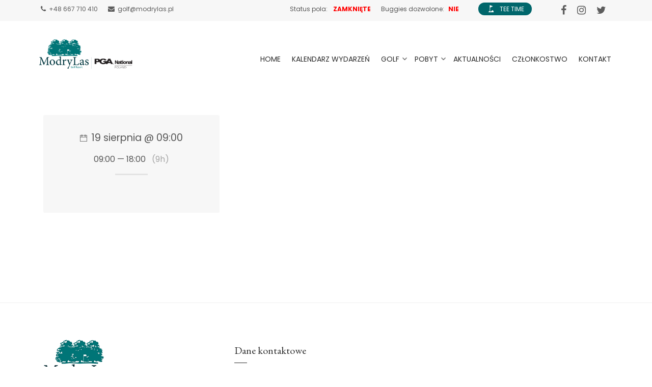

--- FILE ---
content_type: text/html; charset=UTF-8
request_url: https://modrylas.pl/class/marek-gaiks-seniorenmeisterschaft/
body_size: 9616
content:
<!DOCTYPE html>
<!--[if lt IE 7]>      <html class="no-js lt-ie9 lt-ie8 lt-ie7" lang="pl-PL"> <![endif]-->
<!--[if IE 7]>         <html class="no-js lt-ie9 lt-ie8" lang="pl-PL"> <![endif]-->
<!--[if IE 8]>         <html class="no-js lt-ie9" lang="pl-PL"> <![endif]-->
<!--[if gt IE 8]><!--> <html class="no-js" lang="pl-PL"> <!--<![endif]-->
<head>
  <meta charset="UTF-8">
  <meta name="viewport" content="width=device-width, initial-scale=1.0">
  <link rel="alternate" type="application/rss+xml" title="Modry Las | A Gary Player Designed Golf Course | Poland Feed" href="https://modrylas.pl//feed/">
<title>Marek Gaik&#8217;s Tournament &#8211; Modry Las | A Gary Player Designed Golf Course | Poland</title>
<meta name='robots' content='max-image-preview:large' />
<link rel='dns-prefetch' href='//s.w.org' />
<link href='https://fonts.gstatic.com' crossorigin rel='preconnect' />
<link rel="alternate" type="application/rss+xml" title="Modry Las | A Gary Player Designed Golf Course | Poland &raquo; Kanał z wpisami" href="https://modrylas.pl/feed/" />
<link rel="alternate" type="application/rss+xml" title="Modry Las | A Gary Player Designed Golf Course | Poland &raquo; Kanał z komentarzami" href="https://modrylas.pl/comments/feed/" />
		<script type="text/javascript">
			window._wpemojiSettings = {"baseUrl":"https:\/\/s.w.org\/images\/core\/emoji\/13.1.0\/72x72\/","ext":".png","svgUrl":"https:\/\/s.w.org\/images\/core\/emoji\/13.1.0\/svg\/","svgExt":".svg","source":{"concatemoji":"https:\/\/modrylas.pl\/wp-includes\/js\/wp-emoji-release.min.js?ver=5.8.12"}};
			!function(e,a,t){var n,r,o,i=a.createElement("canvas"),p=i.getContext&&i.getContext("2d");function s(e,t){var a=String.fromCharCode;p.clearRect(0,0,i.width,i.height),p.fillText(a.apply(this,e),0,0);e=i.toDataURL();return p.clearRect(0,0,i.width,i.height),p.fillText(a.apply(this,t),0,0),e===i.toDataURL()}function c(e){var t=a.createElement("script");t.src=e,t.defer=t.type="text/javascript",a.getElementsByTagName("head")[0].appendChild(t)}for(o=Array("flag","emoji"),t.supports={everything:!0,everythingExceptFlag:!0},r=0;r<o.length;r++)t.supports[o[r]]=function(e){if(!p||!p.fillText)return!1;switch(p.textBaseline="top",p.font="600 32px Arial",e){case"flag":return s([127987,65039,8205,9895,65039],[127987,65039,8203,9895,65039])?!1:!s([55356,56826,55356,56819],[55356,56826,8203,55356,56819])&&!s([55356,57332,56128,56423,56128,56418,56128,56421,56128,56430,56128,56423,56128,56447],[55356,57332,8203,56128,56423,8203,56128,56418,8203,56128,56421,8203,56128,56430,8203,56128,56423,8203,56128,56447]);case"emoji":return!s([10084,65039,8205,55357,56613],[10084,65039,8203,55357,56613])}return!1}(o[r]),t.supports.everything=t.supports.everything&&t.supports[o[r]],"flag"!==o[r]&&(t.supports.everythingExceptFlag=t.supports.everythingExceptFlag&&t.supports[o[r]]);t.supports.everythingExceptFlag=t.supports.everythingExceptFlag&&!t.supports.flag,t.DOMReady=!1,t.readyCallback=function(){t.DOMReady=!0},t.supports.everything||(n=function(){t.readyCallback()},a.addEventListener?(a.addEventListener("DOMContentLoaded",n,!1),e.addEventListener("load",n,!1)):(e.attachEvent("onload",n),a.attachEvent("onreadystatechange",function(){"complete"===a.readyState&&t.readyCallback()})),(n=t.source||{}).concatemoji?c(n.concatemoji):n.wpemoji&&n.twemoji&&(c(n.twemoji),c(n.wpemoji)))}(window,document,window._wpemojiSettings);
		</script>
		<style type="text/css">
img.wp-smiley,
img.emoji {
	display: inline !important;
	border: none !important;
	box-shadow: none !important;
	height: 1em !important;
	width: 1em !important;
	margin: 0 .07em !important;
	vertical-align: -0.1em !important;
	background: none !important;
	padding: 0 !important;
}
</style>
	<link rel='stylesheet' id='formidable-css'  href='https://modrylas.pl/wp-content/plugins/formidable/css/formidableforms.css?ver=922806' type='text/css' media='all' />
<link rel='stylesheet' id='themo-icons-css'  href='https://modrylas.pl/wp-content/plugins/th-widget-pack/assets/icons/icons.css?ver=1.5.4' type='text/css' media='all' />
<link rel='stylesheet' id='wp-block-library-css'  href='https://modrylas.pl/wp-includes/css/dist/block-library/style.min.css?ver=5.8.12' type='text/css' media='all' />
<link rel='stylesheet' id='wcs-timetable-css'  href='https://modrylas.pl/wp-content/plugins/weekly-class/assets/front/css/timetable.css?ver=2.5.8.2' type='text/css' media='all' />
<style id='wcs-timetable-inline-css' type='text/css'>
.wcs-single__action .wcs-btn--action{color:rgba( 255,255,255,1);background-color:#BD322C}
</style>
<link rel='stylesheet' id='wpml-legacy-horizontal-list-0-css'  href='//modrylas.pl/wp-content/plugins/sitepress-multilingual-cms/templates/language-switchers/legacy-list-horizontal/style.css?ver=1' type='text/css' media='all' />
<link rel='stylesheet' id='slider-css'  href='https://modrylas.pl/wp-content/themes/modrylas/css/iziModal.css?ver=1.1' type='text/css' media='all' />
<link rel='stylesheet' id='font-awesome-css'  href='https://modrylas.pl/wp-content/plugins/elementor/assets/lib/font-awesome/css/font-awesome.min.css?ver=4.7.0' type='text/css' media='all' />
<link rel='stylesheet' id='roots-app-css'  href='https://modrylas.pl/wp-content/themes/uplands/assets/css/app.css?ver=1' type='text/css' media='all' />
<link rel='stylesheet' id='roots-child-css'  href='https://modrylas.pl/wp-content/themes/modrylas/style.css?ver=5.8.12' type='text/css' media='all' />
<script type='text/javascript' src='https://modrylas.pl/wp-includes/js/jquery/jquery.min.js?ver=3.6.0' id='jquery-core-js'></script>
<script type='text/javascript' src='https://modrylas.pl/wp-includes/js/jquery/jquery-migrate.min.js?ver=3.3.2' id='jquery-migrate-js'></script>
<script type='text/javascript' src='https://modrylas.pl/wp-content/plugins/qtranslate-to-wpml-export/scripts.js?ver=5.8.12' id='qtimport-js'></script>
<script type='text/javascript' id='wpml-browser-redirect-js-extra'>
/* <![CDATA[ */
var wpml_browser_redirect_params = {"pageLanguage":"pl","languageUrls":[],"cookie":{"name":"_icl_visitor_lang_js","domain":"modrylas.pl","path":"\/","expiration":24}};
/* ]]> */
</script>
<script type='text/javascript' src='https://modrylas.pl/wp-content/plugins/sitepress-multilingual-cms/dist/js/browser-redirect/app.js?ver=4.1.3' id='wpml-browser-redirect-js'></script>
<link rel="https://api.w.org/" href="https://modrylas.pl/wp-json/" /><link rel="EditURI" type="application/rsd+xml" title="RSD" href="https://modrylas.pl/xmlrpc.php?rsd" />
<link rel="wlwmanifest" type="application/wlwmanifest+xml" href="https://modrylas.pl/wp-includes/wlwmanifest.xml" /> 
<meta name="generator" content="WordPress 5.8.12" />
<link rel="canonical" href="https://modrylas.pl/class/marek-gaiks-seniorenmeisterschaft/" />
<link rel='shortlink' href='https://modrylas.pl/?p=3494' />
<link rel="alternate" type="application/json+oembed" href="https://modrylas.pl/wp-json/oembed/1.0/embed?url=https%3A%2F%2Fmodrylas.pl%2Fclass%2Fmarek-gaiks-seniorenmeisterschaft%2F" />
<link rel="alternate" type="text/xml+oembed" href="https://modrylas.pl/wp-json/oembed/1.0/embed?url=https%3A%2F%2Fmodrylas.pl%2Fclass%2Fmarek-gaiks-seniorenmeisterschaft%2F&#038;format=xml" />
<meta name="generator" content="WPML ver:4.1.3 stt:1,3,41;" />
<style type="text/css" media="all" id="wcs_styles"></style><!-- Global site tag (gtag.js) - Google Ads: 10788909934 -->
<script async src="https://www.googletagmanager.com/gtag/js?id=AW-10788909934"></script>
<script>
  window.dataLayer = window.dataLayer || [];
  function gtag(){dataLayer.push(arguments);}
  gtag('js', new Date());

  gtag('config', 'AW-10788909934');
</script>
<!--[if lt IE 9]>
<script src="https://modrylas.pl/wp-content/themes/uplands/assets/js/vendor/html5shiv.min.js"></script>
<script src="https://modrylas.pl/wp-content/themes/uplands/assets/js/vendor/respond.min.js"></script>
<![endif]-->
<link rel="icon" href="https://modrylas.pl/wp-content/uploads/2019/03/favicon.ico" sizes="32x32" />
<link rel="icon" href="https://modrylas.pl/wp-content/uploads/2019/03/favicon.ico" sizes="192x192" />
<link rel="apple-touch-icon" href="https://modrylas.pl/wp-content/uploads/2019/03/favicon.ico" />
<meta name="msapplication-TileImage" content="https://modrylas.pl/wp-content/uploads/2019/03/favicon.ico" />
		<style type="text/css" id="wp-custom-css">
			
.th-btn i, .th-btn span {
	margin-right:10px;
}


h3.wcs-class__title.wcs-modal-call {
    font-size: 32px;
    margin-bottom: 15px!important;
    margin-top: 15px!important;
	pointer-events: none;
}

.themo_cart_icon {
  margin-top: 0 !important;
}

@media (min-width: 768px) {
header:not(.headhesive--stick) .themo_cart_icon {
  margin-top: 0 !important;
}
}

span.wcs-class__duration.wcs-addons--pipe {
	display: none!Important;
}

.top-nav-text a {
  margin-left: 5px;
}

#kir {
	background: url('https://modrylas.pl/wp-content/uploads/2019/05/kir-1.png') no-repeat;
	width: 45px;
	height: 69px;
	position: absolute;
	top: 10px;
	left: 0;
	background-size: contain;
	z-index: 9;
	display: none!Important;
}
.navbar-static-top .container {
position: relative;
}

.headhesive--stick #kir {
	background: url('https://modrylas.pl/wp-content/uploads/2019/05/kir-1.png') no-repeat;
	width: 35px;
	height: 45px;
	position: absolute;
	top: 10px;
	left: -15px;
	background-size: contain;
	z-index: 9;
	display: block;
}
	
.show-author {
	display: none!Important;
}

.greenfees td, .greenfees th {
    padding: 0;
    border: 1px solid #ccc;
    padding: 8px 5px;
}
h2.greenfees{
	margin-bottom: 20px!Important;
}

.greenfees thead th {
    background: rgb(0, 102, 107);
    color: #fff
}

.themo_cart_icon {
	margin-left: 0 !important;
}

@media (min-width: 1024px) {
.navbar .navbar-nav > li > a {
	margin: 0 10px!important;
}
}

[data-content="open"]:after,
[data-content="closed"]:after,
[data-content="yes"]:after,
[data-content="no"]:after {
		display: inline-block;
    font-weight: 600;
    margin-left: 4px;
	content:'';
}


[data-content="open"],
[data-content="yes"] {
		color: #43b230!important;
}

[data-content="closed"],
[data-content="no"] {
	color: red!important;
}


[data-content="closed"] {
	color: red!important;
}

body.lang-pl [data-content="open"]:after {
	content: 'OTWARTE';
}
body.lang-pl [data-content="closed"]:after {
	content: 'ZAMKNIĘTE';
}
body.lang-pl [data-content="yes"]:after {
	content: 'TAK';
}
body.lang-pl [data-content="no"]:after {
	content: 'NIE';
}



body.lang-en [data-content="open"]:after {
	content: 'OPEN';
}
body.lang-en [data-content="closed"]:after {
	content: 'CLOSED';
}
body.lang-en [data-content="yes"]:after {
	content: 'YES';
}
body.lang-en [data-content="no"]:after {
	content: 'NO';
}

.wcs-class__time-duration {
	display:none;
}




body.lang-de [data-content="open"]:after {
	content: 'OFFEN';
}
body.lang-de [data-content="closed"]:after {
	content: 'GESCHLOSSEN';
}
body.lang-de [data-content="yes"]:after {
	content: 'TAK';
}
body.lang-de [data-content="no"]:after {
	content: 'NIE';
}
@media screen and (max-width: 800px){
	.powered{
		float: none !important;
		text-align: center !important;
	}
}

/* Extra small devices (phones, 600px and down) */
@media only screen and (max-width: 600px) {
.elementor-2485 .elementor-element.elementor-element-2e35b2ac > .elementor-container,
.elementor-2462 .elementor-element.elementor-element-f5ebbe8 > .elementor-container,
.elementor-2605 .elementor-element.elementor-element-930f18c > .elementor-container,
.elementor-2456 .elementor-element.elementor-element-5822b11 > .elementor-container,
.elementor-2455 .elementor-element.elementor-element-77079f0f > .elementor-container,
.elementor-2449 .elementor-element.elementor-element-4cfda22 > .elementor-container,
.elementor-2447 .elementor-element.elementor-element-388ac807 > .elementor-container,
.elementor-2446 .elementor-element.elementor-element-70220f20 > .elementor-container,
.elementor-2387 .elementor-element.elementor-element-55683d77 > .elementor-container,
.elementor-2381 .elementor-element.elementor-element-67116fc1 > .elementor-container,
.elementor-2487 .elementor-element.elementor-element-40056130 > .elementor-container,
.elementor-2463 .elementor-element.elementor-element-1bf01594 > .elementor-container,
.elementor-2630 .elementor-element.elementor-element-701c1522 > .elementor-container {
    min-height: 20vh;
}
}





.modal-backdrop {
  position: fixed;
  top: 0;
  right: 0;
  bottom: 0;
  left: 0;
  z-index: 1040;
  background-color: #919191;
  opacity: 0.8;
}

.modal {
  position: fixed;
  left: 0;
/*  top: 50%;
  left: 50%; */
  /* transform: translate(-50%, -50%); */
  z-index: 1050;
  width: 90%; /* Responsywna szerokość */
  max-width: 600px; /* Maksymalna szerokość modala */
  background-color: #ffffff;
  border: 1px solid rgba(0, 0, 0, 0.3);
  border-radius: 6px;
  outline: none;
  box-shadow: 0 3px 7px rgba(0, 0, 0, 0.3);
  overflow-y: auto;
  
  margin: 0 auto;
}

.modal.fade {
  opacity: 0;
  transition: opacity 0.3s ease, transform 0.3s ease-out;
}

.modal.fade.in {
  opacity: 1;
}

.modal-header {
  padding: 10px 15px;
  background-color: #f7f7f7;
  border-bottom: 1px solid #e5e5e5;
}

.modal-header .close {
  background: #d7d7d7;
  border: none;
  color: white;
  padding: 5px 10px;
}

.modal-body {
  position: relative;
  max-height: 80vh; /* Maksymalna wysokość na 80% okna przeglądarki */
  padding: 15px;
  overflow-y: auto;
}

.modal-body img {
  max-width: 100%; /* Obrazki w pełni responsywne */
  height: auto;
  display: block;
  margin: 0 auto; /* Centrowanie obrazka */
}

.modal-footer {
  padding: 10px;
  text-align: right;
  background-color: #f7f7f7;
  border-top: 1px solid #e5e5e5;
}

/* Responsywność dla większych ekranów */
@media (min-width: 768px) {
  .modal-dialog {
    width: 600px;
    margin: 30px auto;
  }
}

@media (min-width: 992px) {
  .modal-lg {
    width: 900px;
  }
}

.modal-dialog {
  max-width: 90%; /* Maksymalna szerokość */
  max-height: 90vh; /* Maksymalna wysokość modal */
  margin: 0 auto;
}

.modal-content {
  display: flex;
  flex-direction: column;
  max-height: 100%;
  overflow: hidden; /* Ukrycie nadmiaru treści */
}

.modal-body {
  flex: 1 1 auto;
  overflow-y: auto; /* Scroll wewnątrz modala */
}

.modal-body img {
  max-width: 100%; /* Obrazy w pełni responsywne */
  height: auto !important; 
  max-height: inherit; 
  display: block;
  margin: 0 auto;
  object-fit: contain; /* Dopasowanie obrazów bez deformacji */
}

.ekko-lightbox-container {
  text-align: center; /* Wycentrowanie obrazka */
  max-height: inherit; 
}
.ekko-lightbox-container div {
  max-height: inherit; 
}


.ekko-lightbox {
height: fit-content;
}


























		</style>
		<style id="kirki-inline-styles">#logo img{max-height:70px;width:auto;}.navbar .navbar-nav{margin-top:15px;}.navbar .navbar-toggle{top:15px;}.themo_cart_icon{margin-top:calc(15px + 8px);}.btn-cta-primary,.navbar .navbar-nav>li>a:hover:after,.navbar .navbar-nav>li.active>a:after,.navbar .navbar-nav>li.active>a:hover:after,.navbar .navbar-nav>li.active>a:focus:after,form input[type=submit],html .woocommerce a.button.alt,html .woocommerce-page a.button.alt,html .woocommerce a.button,html .woocommerce-page a.button,.woocommerce #respond input#submit.alt:hover,.woocommerce a.button.alt:hover,.woocommerce #respond input#submit.alt, .woocommerce button.button.alt, .woocommerce input.button.alt, .woocommerce button.button.alt:hover,.woocommerce input.button.alt:hover,.woocommerce #respond input#submit.disabled,.woocommerce #respond input#submit:disabled,.woocommerce #respond input#submit:disabled[disabled],.woocommerce a.button.disabled,.woocommerce a.button:disabled,.woocommerce a.button:disabled[disabled],.woocommerce button.button.disabled,.woocommerce button.button:disabled,.woocommerce button.button:disabled[disabled],.woocommerce input.button.disabled,.woocommerce input.button:disabled,.woocommerce input.button:disabled[disabled],.woocommerce #respond input#submit.disabled:hover,.woocommerce #respond input#submit:disabled:hover,.woocommerce #respond input#submit:disabled[disabled]:hover,.woocommerce a.button.disabled:hover,.woocommerce a.button:disabled:hover,.woocommerce a.button:disabled[disabled]:hover,.woocommerce button.button.disabled:hover,.woocommerce button.button:disabled:hover,.woocommerce button.button:disabled[disabled]:hover,.woocommerce input.button.disabled:hover,.woocommerce input.button:disabled:hover,.woocommerce input.button:disabled[disabled]:hover,.woocommerce #respond input#submit.alt.disabled,.woocommerce #respond input#submit.alt.disabled:hover,.woocommerce #respond input#submit.alt:disabled,.woocommerce #respond input#submit.alt:disabled:hover,.woocommerce #respond input#submit.alt:disabled[disabled],.woocommerce #respond input#submit.alt:disabled[disabled]:hover,.woocommerce a.button.alt.disabled,.woocommerce a.button.alt.disabled:hover,.woocommerce a.button.alt:disabled,.woocommerce a.button.alt:disabled:hover,.woocommerce a.button.alt:disabled[disabled],.woocommerce a.button.alt:disabled[disabled]:hover,.woocommerce button.button.alt.disabled,.woocommerce button.button.alt.disabled:hover,.woocommerce button.button.alt:disabled,.woocommerce button.button.alt:disabled:hover,.woocommerce button.button.alt:disabled[disabled],.woocommerce button.button.alt:disabled[disabled]:hover,.woocommerce input.button.alt.disabled,.woocommerce input.button.alt.disabled:hover,.woocommerce input.button.alt:disabled,.woocommerce input.button.alt:disabled:hover,.woocommerce input.button.alt:disabled[disabled],.woocommerce input.button.alt:disabled[disabled]:hover,p.demo_store,.woocommerce.widget_price_filter .ui-slider .ui-slider-handle,.th-conversion form input[type=submit],.th-conversion .with_frm_style input[type=submit],.th-pricing-column.th-highlight,.search-submit,.search-submit:hover,.widget .tagcloud a:hover,.footer .tagcloud a:hover,.btn-standard-primary-form form .frm_submit input[type=submit],.btn-standard-primary-form form .frm_submit input[type=submit]:hover,.btn-ghost-primary-form form .frm_submit input[type=submit]:hover,.btn-cta-primary-form form .frm_submit input[type=submit],.btn-cta-primary-form form .frm_submit input[type=submit]:hover,.th-widget-area form input[type=submit],.th-widget-area .with_frm_style .frm_submit input[type=submit],.elementor-widget-themo-header.elementor-view-stacked .th-header-wrap .elementor-icon,.elementor-widget-themo-service-block.elementor-view-stacked .th-service-block-w .elementor-icon{background-color:#00666b;}a,.accent,.navbar .navbar-nav .dropdown-menu li.active a,.navbar .navbar-nav .dropdown-menu li a:hover,.navbar .navbar-nav .dropdown-menu li.active a:hover,.page-title h1,.inner-container>h1.entry-title,.woocommerce ul.products li.product .price,.woocommerce ul.products li.product .price del,.woocommerce .single-product .product .price,.woocommerce.single-product .product .price,.woocommerce .single-product .product .price ins,.woocommerce.single-product .product .price ins,.a2c-ghost.woocommerce a.button,.th-cta .th-cta-text span,.elementor-widget-themo-info-card .th-info-card-wrap .elementor-icon-box-title,.th-pricing-cost,#main-flex-slider .slides h1,.th-team-member-social a i:hover,.elementor-widget-toggle .elementor-toggle .elementor-toggle-title,.elementor-widget-toggle .elementor-toggle .elementor-toggle-title.active,.elementor-widget-toggle .elementor-toggle .elementor-toggle-icon,.elementor-widget-themo-header .th-header-wrap .elementor-icon,.elementor-widget-themo-header.elementor-view-default .th-header-wrap .elementor-icon,.elementor-widget-themo-service-block .th-service-block-w .elementor-icon,.elementor-widget-themo-service-block.elementor-view-default .th-service-block-w .elementor-icon,.elementor-widget-themo-header.elementor-view-framed .th-header-wrap .elementor-icon,.elementor-widget-themo-service-block.elementor-view-framed .th-service-block-w .elementor-icon{color:#00666b;}.btn-standard-primary,.btn-ghost-primary:hover,.pager li>a:hover,.pager li>span:hover,.a2c-ghost.woocommerce a.button:hover{background-color:#00666b;}.btn-standard-primary,.btn-ghost-primary:hover,.pager li>a:hover,.pager li>span:hover,.a2c-ghost.woocommerce a.button:hover,.btn-standard-primary-form form .frm_submit input[type=submit],.btn-standard-primary-form form .frm_submit input[type=submit]:hover,.btn-ghost-primary-form form .frm_submit input[type=submit]:hover,.btn-ghost-primary-form form .frm_submit input[type=submit]{border-color:#00666b;}.btn-ghost-primary,.th-portfolio-filters a.current,.a2c-ghost.woocommerce a.button,.btn-ghost-primary-form form .frm_submit input[type=submit]{color:#00666b;}.btn-ghost-primary,.th-portfolio-filters a.current,.a2c-ghost.woocommerce a.button,.elementor-widget-themo-header.elementor-view-framed .th-header-wrap .elementor-icon,.elementor-widget-themo-service-block.elementor-view-framed .th-service-block-w .elementor-icon{border-color:#00666b;}form select:focus,form textarea:focus,form input:focus,.th-widget-area .widget select:focus,.search-form input:focus{border-color:#00666b!important;}.btn-cta-accent,.a2c-cta.woocommerce a.button,.a2c-cta.woocommerce a.button:hover,.btn-standard-accent-form form .frm_submit input[type=submit],.btn-standard-accent-form form .frm_submit input[type=submit]:hover,.btn-ghost-accent-form form .frm_submit input[type=submit]:hover,.btn-cta-accent-form form .frm_submit input[type=submit],.btn-cta-accent-form form .frm_submit input[type=submit]:hover{background-color:#9d9684;}body #booked-profile-page input[type=submit].button-primary,body table.booked-calendar input[type=submit].button-primary,body .booked-modal input[type=submit].button-primary,body table.booked-calendar .booked-appt-list .timeslot .timeslot-people button,body #booked-profile-page .booked-profile-appt-list .appt-block.approved .status-block{background:#9d9684!important;}body #booked-profile-page input[type=submit].button-primary,body table.booked-calendar input[type=submit].button-primary,body .booked-modal input[type=submit].button-primary,body table.booked-calendar .booked-appt-list .timeslot .timeslot-people button,.btn-standard-accent-form form .frm_submit input[type=submit],.btn-standard-accent-form form .frm_submit input[type=submit]:hover,.btn-ghost-accent-form form .frm_submit input[type=submit]:hover,.btn-ghost-accent-form form .frm_submit input[type=submit]{border-color:#9d9684!important;}.btn-standard-accent,.btn-ghost-accent:hover{background-color:#9d9684;border-color:#9d9684;}.btn-ghost-accent,.btn-ghost-accent-form form .frm_submit input[type=submit]{color:#9d9684;}.btn-ghost-accent{border-color:#9d9684;}.h1,.h2,.h3,.h4,.h5,.h6,h1,h2,h3,h4,h5,h6{font-family:EB Garamond;font-weight:400;text-transform:none;}body,p,li{font-family:Poppins;font-size:16px;font-weight:400;line-height:1.65;color:#555555;}.navbar .navbar-nav > li > a, .navbar .navbar-nav > li > a:hover, .navbar .navbar-nav > li.active > a, .navbar .navbar-nav > li.active > a:hover, .navbar .navbar-nav > li.active > a:focus, .navbar .navbar-nav > li.th-accent{font-family:Poppins;font-size:14px;font-weight:400;text-transform:uppercase;color:#2a2a2a;}.simple-conversion form input[type=submit],.simple-conversion .with_frm_style input[type=submit],.search-form input{-webkit-border-radius: 0!important;-moz-border-radius: 0!important;border-radius: 0!important;}.nav-tabs > li > a, .frm_forms form input[type=text], .frm_forms form input[type=email], .frm_forms form input[type=url], .frm_forms form input[type=password], .frm_forms form input[type=number], .frm_forms form input[type=tel], .frm_style_formidable-style.with_frm_style input[type=text], .frm_style_formidable-style.with_frm_style input[type=password], .frm_style_formidable-style.with_frm_style input[type=email], .frm_style_formidable-style.with_frm_style input[type=number], .frm_style_formidable-style.with_frm_style input[type=url], .frm_style_formidable-style.with_frm_style input[type=tel], .frm_style_formidable-style.with_frm_style input[type=file], .frm_style_formidable-style.with_frm_style input[type=search], .woocommerce form input[type=text], .woocommerce form input[type=password], .woocommerce form input[type=email], .woocommerce form input[type=number], .woocommerce form input[type=url], .woocommerce form input[type=tel], .woocommerce form input[type=file], .woocommerce form input[type=search], .select2-container--default .select2-selection--single, .woocommerce form textarea, .woocommerce .woocommerce-info, .woocommerce form.checkout_coupon, .woocommerce form.login, .woocommerce form.register{-webkit-border-radius: 0;-moz-border-radius: 0;border-radius: 0;}.btn, .btn-cta, .btn-sm,.btn-group-sm > .btn, .btn-group-xs > .btn, .pager li > a,.pager li > span, .form-control, #respond input[type=submit], body .booked-modal button, .woocommerce #respond input#submit, .woocommerce a.button, .woocommerce button.button, .woocommerce input.button, .woocommerce div.product form.cart .button, .search-form input, .search-submit, .th-accent, .headhesive--clone.banner[data-transparent-header='true'] .th-accent, .elementor-widget-themo-info-card .th-info-card-wrap, .th-pkg-img img, .th-pkg-content, .th-pkg-info, .map-info, .mas-blog-post .post-inner, .mas-blog-post img, .flex-direction-nav a, .widget .tagcloud a, .woocommerce form select, .woocommerce-cart select, .woocommerce nav.woocommerce-pagination ul li{-webkit-border-radius: 0;-moz-border-radius: 0;border-radius: 0;}form input[type=submit],.with_frm_style .frm_submit input[type=submit],.with_frm_style .frm_submit input[type=button],.frm_form_submit_style, .with_frm_style.frm_login_form input[type=submit], .widget input[type=submit],.widget .frm_style_formidable-style.with_frm_style input[type=submit], .th-port-btn, body #booked-profile-page input[type=submit], body #booked-profile-page button, body table.booked-calendar input[type=submit], body table.booked-calendar button, body .booked-modal input[type=submit], body .booked-modal button,.th-widget-area form input[type=submit],.th-widget-area .with_frm_style .frm_submit input[type=submit],.th-widget-area .widget .frm_style_formidable-style.with_frm_style input[type=submit]{-webkit-border-radius: 0;-moz-border-radius: 0;border-radius: 0;}.th-upper-footer h1.widget-title, .th-upper-footer h2.widget-title, .th-upper-footer h3.widget-title, .th-upper-footer h4.widget-title, .th-upper-footer h5.widget-title, .th-upper-footer h6.widget-title, .th-upper-footer a:hover{color:#2a2a2a;}.footer input[type=text], .footer input[type=email], .footer input[type=url], .footer input[type=password], .footer input[type=number], .footer input[type=tel], .footer textarea, .footer select{border-color:#2a2a2a!important;}.footer .meta-border, .footer ul li, .footer .widget ul li, .footer .widget-title, .footer .widget.widget_categories li a, .footer .widget.widget_pages li a, .footer .widget.widget_nav_menu li a{border-bottom-color:#2a2a2a;}.footer .widget-title:after{background-color:#2a2a2a;}.th-upper-footer p, .th-upper-footer a, .th-upper-footer ul li, .th-upper-footer ol li, .th-upper-footer .soc-widget i{color:#2a2a2a;}.th-upper-footer{background:#ffffff;}.th-lower-footer .th-separator{border-top:1px solid #dcdcdc;border-top-color:#888888;}.th-lower-footer .th-widget-area{padding-top:50px;}.th-lower-footer{padding-top:0px!important;background:#212e31;}.th-lower-footer h1.widget-title, .th-lower-footer h2.widget-title, .th-lower-footer h3.widget-title, .th-lower-footer h4.widget-title, .th-lower-footer h5.widget-title, .th-lower-footer h6.widget-title, .th-lower-footer a:hover{color:#FFFFFF;}.th-lower-footer p, .th-lower-footer a, .th-lower-footer ul li, .th-lower-footer ol li, .th-lower-footer .soc-widget i{color:#ffffff;}/* cyrillic-ext */
@font-face {
  font-family: 'EB Garamond';
  font-style: normal;
  font-weight: 400;
  font-display: swap;
  src: url(https://fonts.gstatic.com/l/font?kit=SlGDmQSNjdsmc35JDF1K5E55YMjF_7DPuGi-6_RkCY95WamXgElLbvw&skey=fde9b303600e495b&v=v32) format('woff');
  unicode-range: U+0460-052F, U+1C80-1C8A, U+20B4, U+2DE0-2DFF, U+A640-A69F, U+FE2E-FE2F;
}
/* cyrillic */
@font-face {
  font-family: 'EB Garamond';
  font-style: normal;
  font-weight: 400;
  font-display: swap;
  src: url(https://fonts.gstatic.com/l/font?kit=SlGDmQSNjdsmc35JDF1K5E55YMjF_7DPuGi-6_RkAI95WamXgElLbvw&skey=fde9b303600e495b&v=v32) format('woff');
  unicode-range: U+0301, U+0400-045F, U+0490-0491, U+04B0-04B1, U+2116;
}
/* greek-ext */
@font-face {
  font-family: 'EB Garamond';
  font-style: normal;
  font-weight: 400;
  font-display: swap;
  src: url(https://fonts.gstatic.com/l/font?kit=SlGDmQSNjdsmc35JDF1K5E55YMjF_7DPuGi-6_RkCI95WamXgElLbvw&skey=fde9b303600e495b&v=v32) format('woff');
  unicode-range: U+1F00-1FFF;
}
/* greek */
@font-face {
  font-family: 'EB Garamond';
  font-style: normal;
  font-weight: 400;
  font-display: swap;
  src: url(https://fonts.gstatic.com/l/font?kit=SlGDmQSNjdsmc35JDF1K5E55YMjF_7DPuGi-6_RkB495WamXgElLbvw&skey=fde9b303600e495b&v=v32) format('woff');
  unicode-range: U+0370-0377, U+037A-037F, U+0384-038A, U+038C, U+038E-03A1, U+03A3-03FF;
}
/* vietnamese */
@font-face {
  font-family: 'EB Garamond';
  font-style: normal;
  font-weight: 400;
  font-display: swap;
  src: url(https://fonts.gstatic.com/l/font?kit=SlGDmQSNjdsmc35JDF1K5E55YMjF_7DPuGi-6_RkC495WamXgElLbvw&skey=fde9b303600e495b&v=v32) format('woff');
  unicode-range: U+0102-0103, U+0110-0111, U+0128-0129, U+0168-0169, U+01A0-01A1, U+01AF-01B0, U+0300-0301, U+0303-0304, U+0308-0309, U+0323, U+0329, U+1EA0-1EF9, U+20AB;
}
/* latin-ext */
@font-face {
  font-family: 'EB Garamond';
  font-style: normal;
  font-weight: 400;
  font-display: swap;
  src: url(https://fonts.gstatic.com/l/font?kit=SlGDmQSNjdsmc35JDF1K5E55YMjF_7DPuGi-6_RkCo95WamXgElLbvw&skey=fde9b303600e495b&v=v32) format('woff');
  unicode-range: U+0100-02BA, U+02BD-02C5, U+02C7-02CC, U+02CE-02D7, U+02DD-02FF, U+0304, U+0308, U+0329, U+1D00-1DBF, U+1E00-1E9F, U+1EF2-1EFF, U+2020, U+20A0-20AB, U+20AD-20C0, U+2113, U+2C60-2C7F, U+A720-A7FF;
}
/* latin */
@font-face {
  font-family: 'EB Garamond';
  font-style: normal;
  font-weight: 400;
  font-display: swap;
  src: url(https://fonts.gstatic.com/l/font?kit=SlGDmQSNjdsmc35JDF1K5E55YMjF_7DPuGi-6_RkBI95WamXgElL&skey=fde9b303600e495b&v=v32) format('woff');
  unicode-range: U+0000-00FF, U+0131, U+0152-0153, U+02BB-02BC, U+02C6, U+02DA, U+02DC, U+0304, U+0308, U+0329, U+2000-206F, U+20AC, U+2122, U+2191, U+2193, U+2212, U+2215, U+FEFF, U+FFFD;
}/* devanagari */
@font-face {
  font-family: 'Poppins';
  font-style: normal;
  font-weight: 400;
  font-display: swap;
  src: url(https://fonts.gstatic.com/l/font?kit=pxiEyp8kv8JHgFVrJJbedHFHGPezSQ&skey=87759fb096548f6d&v=v24) format('woff');
  unicode-range: U+0900-097F, U+1CD0-1CF9, U+200C-200D, U+20A8, U+20B9, U+20F0, U+25CC, U+A830-A839, U+A8E0-A8FF, U+11B00-11B09;
}
/* latin-ext */
@font-face {
  font-family: 'Poppins';
  font-style: normal;
  font-weight: 400;
  font-display: swap;
  src: url(https://fonts.gstatic.com/l/font?kit=pxiEyp8kv8JHgFVrJJnedHFHGPezSQ&skey=87759fb096548f6d&v=v24) format('woff');
  unicode-range: U+0100-02BA, U+02BD-02C5, U+02C7-02CC, U+02CE-02D7, U+02DD-02FF, U+0304, U+0308, U+0329, U+1D00-1DBF, U+1E00-1E9F, U+1EF2-1EFF, U+2020, U+20A0-20AB, U+20AD-20C0, U+2113, U+2C60-2C7F, U+A720-A7FF;
}
/* latin */
@font-face {
  font-family: 'Poppins';
  font-style: normal;
  font-weight: 400;
  font-display: swap;
  src: url(https://fonts.gstatic.com/l/font?kit=pxiEyp8kv8JHgFVrJJfedHFHGPc&skey=87759fb096548f6d&v=v24) format('woff');
  unicode-range: U+0000-00FF, U+0131, U+0152-0153, U+02BB-02BC, U+02C6, U+02DA, U+02DC, U+0304, U+0308, U+0329, U+2000-206F, U+20AC, U+2122, U+2191, U+2193, U+2212, U+2215, U+FEFF, U+FFFD;
}
/* devanagari */
@font-face {
  font-family: 'Poppins';
  font-style: normal;
  font-weight: 700;
  font-display: swap;
  src: url(https://fonts.gstatic.com/l/font?kit=pxiByp8kv8JHgFVrLCz7Z11lE92JQEl8qw&skey=cea76fe63715a67a&v=v24) format('woff');
  unicode-range: U+0900-097F, U+1CD0-1CF9, U+200C-200D, U+20A8, U+20B9, U+20F0, U+25CC, U+A830-A839, U+A8E0-A8FF, U+11B00-11B09;
}
/* latin-ext */
@font-face {
  font-family: 'Poppins';
  font-style: normal;
  font-weight: 700;
  font-display: swap;
  src: url(https://fonts.gstatic.com/l/font?kit=pxiByp8kv8JHgFVrLCz7Z1JlE92JQEl8qw&skey=cea76fe63715a67a&v=v24) format('woff');
  unicode-range: U+0100-02BA, U+02BD-02C5, U+02C7-02CC, U+02CE-02D7, U+02DD-02FF, U+0304, U+0308, U+0329, U+1D00-1DBF, U+1E00-1E9F, U+1EF2-1EFF, U+2020, U+20A0-20AB, U+20AD-20C0, U+2113, U+2C60-2C7F, U+A720-A7FF;
}
/* latin */
@font-face {
  font-family: 'Poppins';
  font-style: normal;
  font-weight: 700;
  font-display: swap;
  src: url(https://fonts.gstatic.com/l/font?kit=pxiByp8kv8JHgFVrLCz7Z1xlE92JQEk&skey=cea76fe63715a67a&v=v24) format('woff');
  unicode-range: U+0000-00FF, U+0131, U+0152-0153, U+02BB-02BC, U+02C6, U+02DA, U+02DC, U+0304, U+0308, U+0329, U+2000-206F, U+20AC, U+2122, U+2191, U+2193, U+2212, U+2215, U+FEFF, U+FFFD;
}</style></head>


<body data-rsssl=1 class="class-template-default single single-class postid-3494 lang-pl elementor-default th-sticky-header">

        <!-- Preloader Start -->
        <div id="loader-wrapper">
            <div id="loader"></div>
            <div class="loader-section section-left"></div>
            <div class="loader-section section-right"></div>
        </div>
        <!-- Preloader End -->
    



  
<header class="banner navbar navbar-default navbar-static-top th-light-dropdown" role="banner" >
    
                <!-- top navigation -->
                <div class="top-nav">
                    <div class="container">
                        <div class="row col-md-12">
                            <div class="top-nav-text">
							
							
							
<span class="coursestatus">Status pola: <span class="open-span" data-content="closed"></span></span><span class="buggies">Buggies dozwolone:<span class="open-span buggies" data-content="no"></span>

<!-- </span><a class="trigger">POGODA</a> -->

<a class="teetime" target="_blank" href="https://eagle2.pzgolf.pl/account/tee-time/11">TEE TIME</a>

<!-- <a class="teetime" target="_blank" href="https://www.golf-booking.com/pl/club/modry-las-golf-club">TEE TIME</a> -->
<div class="themo_cart_icon th-header-social" style="margin-left: 35px !important;">
    <a target="_blank" href="https://www.facebook.com/modrylas.gc/"><i style="font-size: 20px;" class="fa fa-facebook"></i></a>
    <a target="_blank" href="https://www.instagram.com/modrylasgolfresort/"><i style="font-size: 20px;" class="fa fa-instagram"></i></a>
    <a target="_blank" href="https://twitter.com/modrylasgolf"><i style="font-size: 20px;" class="fa fa-twitter"></i></a>                
</div>
<!-- <a class="teetime" target="_blank" href="https://modrylas.golf-booking.com/">TEE TIME</a> -->
<!-- <a class="teetime" target="_blank" href="https://eagle2.pzgolf.pl/account/tee-time/11">TEE TIME</a> -->



							
                                <p>
</p>                            </div>
                            <div class="top-nav-icon-blocks"><div class="icon-block"><p><a href='tel:+48667710410'><i class='fa fa-phone'></i><span>+48 667 710 410</span></a></p></div><div class="icon-block"><p><a href='mailto:golf@modrylas.pl'><i class='fa fa-envelope'></i><span>golf@modrylas.pl</span></a></p></div></div>                        </div>
                    </div>
                </div><!-- END top navigation -->
                	<div class="container">
	
	
	<!-- Modal structure -->
<div id="modal"> <!-- data-iziModal-fullscreen="true"  data-iziModal-title="Welcome"  data-iziModal-subtitle="Subtitle"  data-iziModal-icon="icon-home" -->
    <!-- Modal content -->
	
	
	
 



  	<div class="weather-list left">

  		<h2 class="heading-line">
  			<span class="red">Pogoda na 5 dni</span> 
  		</h2>

  		<ul class="no-list center">

							
             
				<li class="left">

				  <span class="weather-day">Monday</span>

				  <div class="weather-icon" style="background-image:url(https://modrylas.pl/wp-content/themes/modrylas/img/weather_icons/01d.png);"></div>

				  <span class="weather-temperature">-10&deg;</span>

				  <span class="weather-wind">8mph E</span>

				</li>

							
             
				<li class="left">

				  <span class="weather-day">Tuesday</span>

				  <div class="weather-icon" style="background-image:url(https://modrylas.pl/wp-content/themes/modrylas/img/weather_icons/01d.png);"></div>

				  <span class="weather-temperature">-8&deg;</span>

				  <span class="weather-wind">9mph E</span>

				</li>

							
             
				<li class="left">

				  <span class="weather-day">Wednesday</span>

				  <div class="weather-icon" style="background-image:url(https://modrylas.pl/wp-content/themes/modrylas/img/weather_icons/04d.png);"></div>

				  <span class="weather-temperature">-7&deg;</span>

				  <span class="weather-wind">6mph E</span>

				</li>

							
             
				<li class="left">

				  <span class="weather-day">Thursday</span>

				  <div class="weather-icon" style="background-image:url(https://modrylas.pl/wp-content/themes/modrylas/img/weather_icons/04d.png);"></div>

				  <span class="weather-temperature">-6&deg;</span>

				  <span class="weather-wind">6mph E</span>

				</li>

							
             
				<li class="left">

				  <span class="weather-day">Friday</span>

				  <div class="weather-icon" style="background-image:url(https://modrylas.pl/wp-content/themes/modrylas/img/weather_icons/13d.png);"></div>

				  <span class="weather-temperature">-3&deg;</span>

				  <span class="weather-wind">5mph NE</span>

				</li>

			
			<li class="clear"></li>

		</ul>
	</div>


	
	
</div>
 
 

        <div class="navbar-header">
            <button type="button" class="navbar-toggle" data-toggle="collapse" data-target=".navbar-collapse">
                <span class="sr-only">Toggle navigation</span>
                <span class="icon-bar"></span>
                <span class="icon-bar"></span>
                <span class="icon-bar"></span>
            </button>
			<a href="https://modrylas.pl/2838/" id="kir"></a>
            <div id="logo">
                <a href="https://modrylas.pl/">
                   	                    <img class="logo-main logo-reg" src="https://modrylas.pl/wp-content/uploads/2019/08/Modry_Las_National_landscape.png"  height='70' width='196'   alt="Modry Las | A Gary Player Designed Golf Course | Poland" />
				</a>
            </div>
        </div>

        
        
        <nav class="collapse navbar-collapse bs-navbar-collapse" role="navigation">
            <ul id="menu-main-navigation" class="nav navbar-nav"><li class="menu-home"><a href="https://modrylas.pl/">Home</a></li>
<li class="menu-kalendarz-wydarzen"><a href="https://modrylas.pl/kalendarz-wydarzen/">Kalendarz wydarzeń</a></li>
<li class="dropdown menu-golf"><a class="dropdown-toggle" href="#">Golf <b class="caret"></b></a>
<ul class="dropdown-menu">
	<li class="menu-modry-las"><a href="https://modrylas.pl/modry-las-2/">Modry las</a></li>
	<li class="menu-modry-las-hole-by-hole"><a href="https://modrylas.pl/modry-las-hole-by-hole/">Modry las – hole by hole</a></li>
	<li class="menu-orli-las"><a href="https://modrylas.pl/orli-las-2/">Orli las</a></li>
	<li class="menu-green-fee"><a href="https://modrylas.pl/green-fee/">Green fee</a></li>
</ul>
</li>
<li class="dropdown menu-pobyt"><a class="dropdown-toggle" href="#">Pobyt <b class="caret"></b></a>
<ul class="dropdown-menu">
	<li class="menu-domki-szwedzkie"><a href="https://modrylas.pl/domki-szwedzkie/">Domki szwedzkie</a></li>
	<li class="menu-pokoje-goscinne"><a href="https://modrylas.pl/pokoje-goscinne/">Pokoje gościnne</a></li>
	<li class="menu-dom-klubowy"><a href="https://modrylas.pl/dom-klubowy/">Dom klubowy</a></li>
	<li class="menu-mapa-nieruchomosci"><a href="https://modrylas.pl/mapa-nieruchomosci/">Mapa nieruchomości</a></li>
</ul>
</li>
<li class="menu-aktualnosci"><a href="https://modrylas.pl/aktualnosci/">Aktualności</a></li>
<li class="menu-czlonkostwo"><a href="https://modrylas.pl/czlonkostwo/">Członkostwo</a></li>
<li class="menu-kontakt"><a href="https://modrylas.pl/kontakt/">Kontakt</a></li>
</ul>        </nav>
	</div>
</header>
  <div class="wrap" role="document">
  
    <div class="content">

        
<div class="inner-container">
	        <h1 class="entry-title">Marek Gaik&#8217;s Tournament</h1>
    
	
        <section class="content-editor">
    <div id='single-wcs-event' class='single-wcs-event--left'>
<div class='wcs-single-left'>  </div>
<div class='wcs-single-right'>
<div class='wcs-single-right__content'>
<div class='wcs-single__date'>19 sierpnia @ 09:00</div>
<div class="wcs-single__time-duration"><span class='wcs-single__time'>09:00 &mdash; 18:00</span> <span class='wcs-single__duration'>(9h)</span></div>
<p class='wcs-single__location'>
<p class='wcs-single__instructor'>
<p class="wcs-single__action">
</p></div>
</p></div>
</div>
    </section>    
        <!-- Comment form for pages -->
	<div class='container'>        <div class="row">
			<div class="col-md-12">
	        

            </div>
        </div>
    </div><!-- /.container -->    <!-- End Comment form for pages -->
    
        
                    
    
    </div><!-- /.inner-container -->
    </div><!-- /.content -->
  </div><!-- /.wrap -->
  
<div class="prefooter"></div>

<footer class="footer" role="contentinfo">
        <div class="th-upper-footer">
        <div class="container">
            <div class="footer-widgets row th-widget-area">
                            <div class="footer-area-1 col-md-4 col-sm-6">
                <section class="widget media_image-2 widget_media_image"><div class="widget-inner"><img width="173" height="88" src="https://modrylas.pl/wp-content/uploads/2019/03/modrylas-logo.png" class="image wp-image-1488  attachment-full size-full" alt="" loading="lazy" style="max-width: 100%; height: auto;" srcset="https://modrylas.pl/wp-content/uploads/2019/03/modrylas-logo.png 173w, https://modrylas.pl/wp-content/uploads/2019/03/modrylas-logo-90x46.png 90w, https://modrylas.pl/wp-content/uploads/2019/03/modrylas-logo-157x80.png 157w" sizes="(max-width: 173px) 100vw, 173px" /></div></section><section class="widget text-2 widget_text"><div class="widget-inner"><h3 class="widget-title">Modry Las Golf Club &#038; Resort</h3>			<div class="textwidget"><p>Odkryj legedarny projekt pola golfowego</p>
</div>
		</div></section>                </div>
                                        <div class="footer-area-2 col-md-4 col-sm-6">
                
				<section class="widget widget-th-contact-info">
			<div class="widget-inner">
									<h3 class="widget-title">Dane kontaktowe</h3>
								<div class="th-contact-info-widget">
					<div class='icon-blocks'><div class="icon-block"><p><a target='_blank' href='mailto:golf@modrylas.pl'><i class='fa fa-envelope-open-o'></i><span>golf@modrylas.pl</span></a></p></div><div class="icon-block"><p><a target='_blank' href='tel:0048%20667%20710%20410'><i class='fa fa-mobile'></i><span>+48 667 710 410</span></a></p></div><div class="icon-block"><p><a  href='#'><i class='fa fa-map-o'></i><span>Modry Las Golf Club, Raduń, 73-200 Choszczno</span></a></p></div></div>				</div>
			</div>
		</section>

		                </div>
                                                  </div>
        </div>
    </div>
    
            <div class="th-lower-footer">
            <div class="th-separator"></div>
            <div class="container">
                <div class="footer-widgets row th-widget-area">
                                            <div class="footer-area-1 col-sm-6">
                            <section class="widget text-5 widget_text"><div class="widget-inner">			<div class="textwidget"><p>Wszelkie prawa zastrzeżone © 2019 Modry Las</p>
</div>
		</div></section>                        </div>
                                                                                                </div>
            </div>
        </div>
    </footer>


<script type='text/javascript' src='https://modrylas.pl/wp-content/themes/modrylas/js/scripts.js?ver=20151215' id='pure-scripts-js'></script>
<script type='text/javascript' src='https://modrylas.pl/wp-content/themes/modrylas/js/iziModal.min.js?ver=1.1' id='script-js'></script>
<script type='text/javascript' src='https://modrylas.pl/wp-content/plugins/th-widget-pack/js/themo-foot.js?ver=1.5.4' id='themo-js-foot-js'></script>
<script type='text/javascript' src='https://modrylas.pl/wp-content/themes/uplands/assets/js/vendor/vendor_footer.js?ver=1.1' id='t-vendor-footer-js'></script>
<script type='text/javascript' src='https://modrylas.pl/wp-content/themes/uplands/assets/js/main.js?ver=1.1' id='roots-main-js'></script>
<script type='text/javascript' src='https://modrylas.pl/wp-content/themes/uplands/assets/js/vendor/jquery.nicescroll.min.js?ver=3.6.8' id='nicescroll-js'></script>
<script type='text/javascript' src='https://modrylas.pl/wp-includes/js/wp-embed.min.js?ver=5.8.12' id='wp-embed-js'></script>
<script type='text/javascript' id='wcs-single-js-extra'>
/* <![CDATA[ */
var wcs_is_user_logged_in = "0";
/* ]]> */
</script>
<script type='text/javascript' src='https://modrylas.pl/wp-content/plugins/weekly-class/assets/front/js/min/single-min.js?ver=2.5.8.2' id='wcs-single-js'></script>
</body>
</html>

--- FILE ---
content_type: text/css
request_url: https://modrylas.pl/wp-content/themes/modrylas/style.css?ver=5.8.12
body_size: 2305
content:
/*
Theme Name:     Modrylas
Template:       uplands
Text Domain:    uplands
Domain Path:    /languages/
*/


/* = Theme customization starts here
-------------------------------------------------------------- */

body,
html,
.content {
overflow-x: hidden!important;
}
.wrap-title,
.fc-time {
	display: none!Important;
}
.h1, .h2, .h3, .h4, .h5, .h6, h1, h2, h3, h4, h5, h6 {
    font-family: "EB Garamond",Georgia,serif!important;
}

.content h2 {
    font-size: 28px;
    line-height: 1.5em!important;
    margin-bottom: 5px!important;
}

.elementor-top-section {
border-top: none!important
}
.navbar-default {
	border-bottom:  none!Important;
}
.wpml-ls-legacy-list-horizontal {
	float: left;
	padding: 0px!important;
	margin-right: 40px;
}

#o-nas .elementor-icon-box-icon {
display: none!Important;	
}

h1.entry-title {
	display: none!Important;	
}

.top-nav-icon-blocks {
		float: left!Important;
}
.top-nav-text {
	float: right!Important;
}
.top-nav-text a {
	color: #000!Important;
	/* margin-left: 35px; */
	text-decoration: none!Important;
}


.trigger {
position: relative;
cursor: pointer;
}

.trigger::before {
content: '';
    position: absolute;
    top: -3px;
    left: -27px;
    height: 20px;
    width: 24px;
    background: url(img/weather.png) no-repeat;
    background-size: contain;
    background-color: transparent;
}

.teetime {
position: relative;
}

.teetime::before {
content: '';
    position: absolute;
    top: -1px;
    left: -24px;
    height: 24px;
    width: 20px;
    background: url(img/course.png) no-repeat;
    background-size: contain;
    background-color: transparent;
}


@media (min-width: 768px) {
	
header:not(.headhesive--stick)  .navbar-nav {
    margin-top: 50px!important;
}

header:not(.headhesive--stick)  .themo_cart_icon {
	   margin-top: 0 !important;
}

	.dropdown {
		margin-right: 8px;
	}
	
.dropdown-menu {
border-top: 2px solid #9D9684!important;	
}

.dropdown-toggle{
position: relative;
}

.dropdown-toggle::before{
content: '';
    position: absolute;
    top: 20px!important;
    right: -15px!important;
    height: 9px!important;
    width: 9px!important;
    background: url(img/arrow-down.png) no-repeat!important;
 left: initial!Important;
    background-color: transparent!important;
	    background-size: contain!important;
}

.dropdown-toggle .dropdown-toggle::before{
	transform: rotate(-90deg); 
content: '';
    position: absolute;
    top: 12px!important;
    right: -10px!important;
    height: 9px!important;
    width: 9px!important;
    background: url(img/arrow-down.png) no-repeat!important;
 left: initial!Important;
    background-color: transparent!important;
	    background-size: contain!important;
}


.dropdown .dropdown-toggle:hover::before, 
.dropdown .dropdown-toggle:focus::before {
	background-color: transparent!important;
}
}

.cd-timeline__container::before {
	/* this is the vertical line */
	content: '';
	position: absolute;
	top: 0;
	left: 18px;
	height: 85%;
	width: 2px;
	background: url(img/tee-times.png);
	background-color: transparent;
}

.footer {
	margin-top: 120px;
}

@media (min-width: 768px) {
	body, html {
	overflow-x: hidden;	
	}
	
.content .col-sm-6 {
    width: 100%;
    position: relative!important;
    top: initial!important;
    left: initial!Important;
}

}



/* Course Status Modal*/

.course-status{
  background: #00666b none repeat scroll 0 0;
	border-radius: 0 0 5px 5px;
	bottom: 8px;
	color: white !important;
	margin-left: 20px;
	padding: 5px 10px;
	position: relative;
}

.modal-backdrop {
  position: fixed;
  top: 0;
  right: 0;
  bottom: 0;
  left: 0;
  z-index: 1040;
  background-color: #919191;
}

.modal-backdrop.fade {
  opacity: 0;
}

.modal-backdrop,
.modal-backdrop.fade.in {
  opacity: 0.8;
  filter: alpha(opacity=80);
  bottom:0;
}

.modal {
  position: fixed;
  top: 10%;
  left: 50%;
  z-index: 1050;
  width: 560px;
  margin-left: -280px;
  background-color: #ffffff;
  border: 1px solid #999;
  border: 1px solid rgba(0, 0, 0, 0.3);
  *border: 1px solid #999;
  -webkit-border-radius: 6px;
     -moz-border-radius: 6px;
          border-radius: 6px;
  outline: none;
  -webkit-box-shadow: 0 3px 7px rgba(0, 0, 0, 0.3);
     -moz-box-shadow: 0 3px 7px rgba(0, 0, 0, 0.3);
          box-shadow: 0 3px 7px rgba(0, 0, 0, 0.3);
  -webkit-background-clip: padding-box;
     -moz-background-clip: padding-box;
          background-clip: padding-box;
}


.modal.fade {
  top: -25%;
  -webkit-transition: opacity 0.3s linear, top 0.3s ease-out;
     -moz-transition: opacity 0.3s linear, top 0.3s ease-out;
       -o-transition: opacity 0.3s linear, top 0.3s ease-out;
          transition: opacity 0.3s linear, top 0.3s ease-out;
}

.modal.fade.in {
  top: 10%;
}

.modal-header {
  padding: 9px 15px;
}

.modal-header .site-title{
  width: 60%;
  text-align: center;
  margin: 0 auto;
  text-transform: uppercase;
}

.modal-header .close {
  background: #d7d7d7 none repeat scroll 0 0;
    border: medium none;
    color: white;
    float: right;
    margin-top: 2px;
    padding: 2px 9px 5px 10px;
}

.modal-header h3 {
  margin: 0;
  line-height: 30px;
}

.modal-body {
  position: relative;
  max-height: 400px;
  padding: 0 15px;
  overflow-y: auto;
}

.modal-form {
  margin-bottom: 0;
}

.modal-footer {
  margin-bottom: 0;
    margin-top: -75px;
    padding: 14px 15px 15px;
    position: relative;
    text-align: right;
}

.modal-footer:before,
.modal-footer:after {
  display: table;
  line-height: 0;
  content: "";
}

.modal-footer:after {
  clear: both;
}

.modal-footer .btn + .btn {
  margin-bottom: 0;
  margin-left: 5px;
}

.modal-footer .btn-group .btn + .btn {
  margin-left: -1px;
}

.modal-footer .btn-block + .btn-block {
  margin-left: 0;
} 

/* Weather Panel */


.st-open {
	    text-align: center;
    clear: both;
    display: block;
}
.aaa {
	
padding-top: 50px;
}

.heading-line{
	text-align: center;
	margin-bottom: 40px;
}


.no-list {
list-style: none;	
margin: 0 auto;
padding-left: 0;
max-width: 720px;
margin-bottom: 50px!important;
clear: both;
}
.no-list li {
	display: inline-block;
	    display: inline-block;
    float: left;
	text-align: center;
}
.weather-list {
 
}
.weather-list.open {
display: block!important;	
}




.weather-list li:last-child {
	width: 0!important;
}

.modal-body div.weather-list.left{
  padding-bottom:20px;
  margin-bottom:20px;
  width:100%;
  border-bottom:1px solid #D7D7D7
}
.weather-list li{
  width:20%;
}

.weather-day, .weather-temp, .weather-wind{
  display: block;
  font-size: 0.95em;
}

.weather-day{
  margin-bottom: 10px;
}

.weather-list li img {
  width:45px;
  margin-bottom:5px;
}

.weather-icon {
  background-position: center center;
  background-repeat: no-repeat;
  background-size: 36px auto;
  height: 45px;
  margin-bottom: 10px;
}
.status-text{clear:both;}

.btn-primary{	
	background-color: transparent!important;
	background:none!important;}


 

.icon-weather-variable-sun:before  {
    content: "\f11d"!important;
	font-family: golfpack!important;
	}
 
 
 /* Distance Markers */

.markers {
  margin-bottom:30px;
}

.marker{
  display: inline-block;
  width:42px;
  height:42px;
  line-height: 42px;
  border-radius:50%;
  text-align: center;
  color:#fff;
  font-size: 1.1em;
}

.marker-1{
  background: #af063d;
}

.marker-2{
  background: #03509e;
}

.marker-3{
  background: #e9da1d;
}

.marker-4{
  background: #fff;
  border:1px solid #929292;
  color:#030303;
}

.marker-5{
  background: #030303;
}


.timeline-item__card-content {
	float: left;
width: 70%; 
}
.timeline-item__card-img {
	float: right;
width: 30%;
}

.instalink-panel-counter-value {
	color:#212121!important;
}

.footer {
border-top: 1px solid #efefef	
}

.footer  .th-lower-footer .th-widget-area {
padding-top: 20px;	
}
.footer  .th-lower-footer .th-widget-area { 
font-size: 12px!Important;
}
.footer .th-lower-footer .widget {
	margin-bottom: 20px;
}
.instalink {
	margin-bottom: 20px!important;
}

/* Rates Table */

 
.coursestatus, .buggies  {
font-weight: 400;
display: inline-block;
 
margin-right: 20px;
}
 
.open-span {
color: #43b230;	
display: inline-block;
 font-weight: 600;
margin-left: 4px;
}
.headhesive--clone .top-nav-text a.trigger,
.headhesive--clone .top-nav-text a.teetime {
 color: #fff!important;
}

a.trigger,
a.teetime {
	
	background: rgb(0, 102, 107);
    /* padding-left: 50px; */
    padding: 4px 15px 4px 42px;
    border-radius: 15px;
    color: #fff!important;
	margin-left: 15px!important;
	
}

.trigger:before {
    top: 1px!important;
    left: 12px!important;
}

.teetime:before {
    top: 4px!important;
    left: 14px!important;
}
.top-nav {
	font-size: 12px;
}
.headhesive--stick {
	-webkit-box-shadow: 0 3px 5px rgba(57,63,72,.2);
    -moz-box-shadow: 0 3px 5px rgba(57,63,72,.2);
    box-shadow: 0 3px 5px rgba(57,63,72,.2);
}
 
.iziModal-content {
padding-bottom: 50px!important;	
}

@media (max-width: 768px) { 
.headhesive--clone.headhesive--stick .top-nav {
	display: none!important;
}
.top-nav-icon-blocks .icon-block {
	display: none!important;
}
.wpml-ls-legacy-list-horizontal {
    float: left;
    padding: 0!important;
    margin-right: 0px;
	width: 100%;
}
.top-nav-icon-blocks {
	width: 100%;
}
a.trigger, a.teetime {
margin-top: 5px!Important;	
margin-bottom: 5px!Important;
}
.coursestatus, .buggies {
    margin-bottom: 10px;
}


}

.elementor-field-type-acceptance, .elementor-field-type-acceptance label {
font-size: 12px;
font-weight: 400!Important;	
}




--- FILE ---
content_type: application/javascript
request_url: https://modrylas.pl/wp-content/themes/modrylas/js/scripts.js?ver=20151215
body_size: 276
content:
jQuery(document).ready(function($){
$('#modal').iziModal({
	title: ' ',
	headerColor: '#00666b',
  transitionIn: 'fadeInDown',
    transitionOut: 'fadeOutDown' // TransitionOut will be applied if you have any open modal.
});

});
 
 jQuery(document).ready(function($){
 $(document).on('click', '.trigger', function (event) {
    event.preventDefault();
    // $('#modal').iziModal('setZindex', 99999);
    // $('#modal').iziModal('open', { zindex: 99999 });
    $('#modal').iziModal('open');

});
 });
 
 
 
 
jQuery(document).ready(function(){
    jQuery('.trigger').click(function(event){
        jQuery('#wpadminbar').addClass('open');
        event.preventDefault();
    });
});


 
 jQuery(document).ready(function(){
jQuery('body.lang-pl .weather-day').each(function() {
    var text = jQuery(this).text();
	jQuery(this).text(text.replace('Monday', 'Poniedziałek'));
});
});
 jQuery(document).ready(function(){
jQuery('body.lang-pl .weather-day').each(function() {
    var text = jQuery(this).text();
	jQuery(this).text(text.replace('Tuesday', 'Wtorek'));
});
});
 jQuery(document).ready(function(){
jQuery('body.lang-pl .weather-day').each(function() {
    var text = jQuery(this).text();
	jQuery(this).text(text.replace('Wednesday', 'Środa'));
});
});
 jQuery(document).ready(function(){
jQuery('body.lang-pl .weather-day').each(function() {
    var text = jQuery(this).text();
	jQuery(this).text(text.replace('Thursday', 'Czwartek'));
});
});
 jQuery(document).ready(function(){
jQuery('body.lang-pl .weather-day').each(function() {
    var text = jQuery(this).text();
	jQuery(this).text(text.replace('Friday', 'Piątek'));
});
});
 jQuery(document).ready(function(){
jQuery('body.lang-pl .weather-day').each(function() {
    var text = jQuery(this).text();
	jQuery(this).text(text.replace('Saturday', 'Sobota'));
});
});
 jQuery(document).ready(function(){
jQuery('body.lang-pl .weather-day').each(function() {
    var text = jQuery(this).text();
	jQuery(this).text(text.replace('Sunday', 'Niedziela'));
});
});

